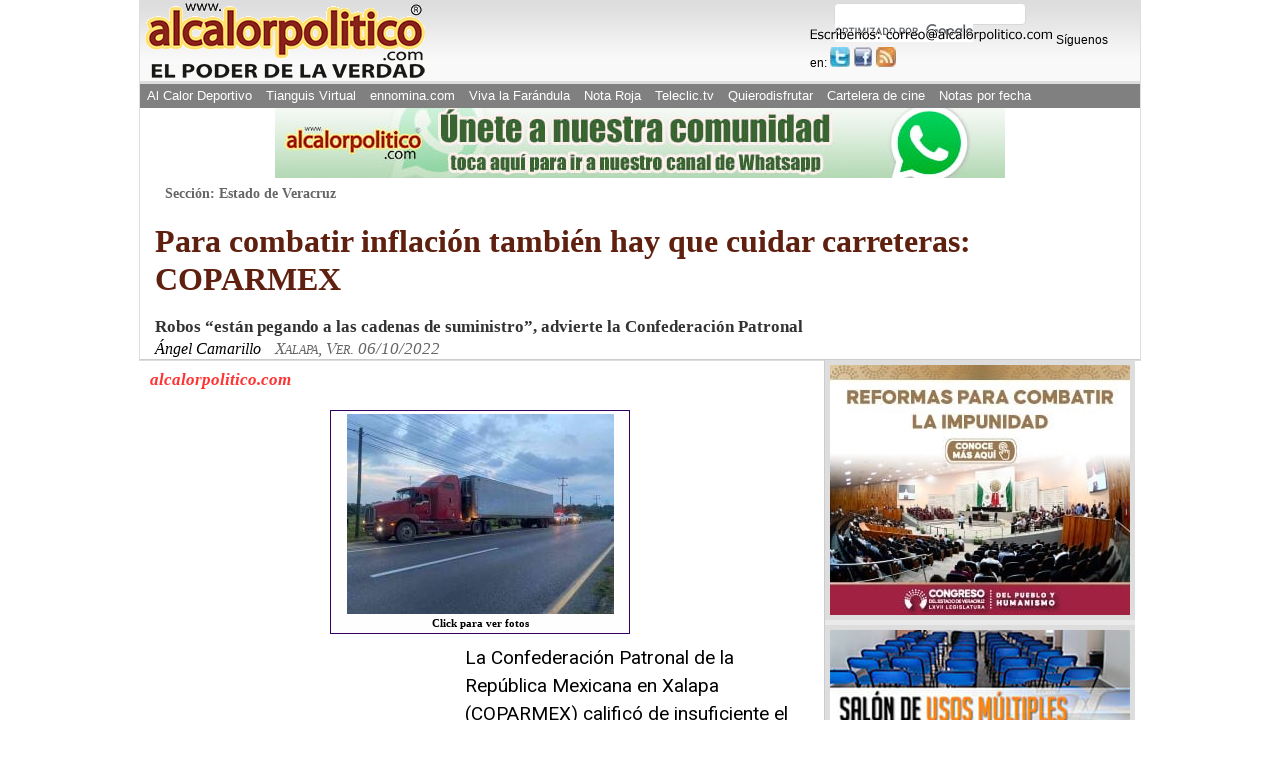

--- FILE ---
content_type: text/html
request_url: https://www.alcalorpolitico.com/informacion/para-combatir-inflacion-tambien-hay-que-cuidar-carreteras:-coparmex-376726.html
body_size: 10178
content:
<!DOCTYPE html>
<html xmlns="http://www.w3.org/1999/xhtml" lang="es" xml:lang="es">

<head>
	<!-- Google tag (gtag.js) -->
<script async src="https://www.googletagmanager.com/gtag/js?id=G-J4ZNNR7Q8R"></script>
<script>
  window.dataLayer = window.dataLayer || [];
  function gtag(){dataLayer.push(arguments);}
  gtag('js', new Date());

  gtag('config', 'G-J4ZNNR7Q8R');
</script>

<!--<script>window.mrf={host:"bc.marfeel.com",dt:3},function(e,t,o,i,a,n,r){function d(){x&&(e.cookie="fromt=yes;path=/;expires="+new Date(Date.now()+18e5).toGMTString(),o.reload())}var x=!/marfeelgarda=no|fromt=yes/i.test(n+";"+a);if((/(ipad.*?OS )(?!1_|2_|3_|4_|X)|mozilla.*android (?!(1|2|3)\.)[0-9](?!.*mobile)|\bSilk\b/i.test(i)&&2&r.dt||/(ip(hone|od).*?OS )(?!1_|2_|3_|4_|X)|mozilla.*android (?!(1|2|3)\.)[0-9].*mobile|bb10/i.test(i)&&1&r.dt||/marfeelgarda=off/i.test(n))&&t===t.top){x&&e.write('<plaintext style="display:none">');var l="script",m=setTimeout(d,1e4),c=e.createElement(l),f=e.getElementsByTagName(l)[0];c.src="//bc.marfeel.com/statics/marfeel/gardac.js",c.onerror=d,c.onload=function(){clearTimeout(m)},f.parentNode.insertBefore(c,f)}}(document,window,location,navigator.userAgent,document.cookie,location.search,window.mrf);</script>
-->

<meta name="viewport" content="width=device-width, initial-scale=1.0" />
<meta http-equiv="Content-Type" content="text/html; charset=iso-8859-1" />
<meta name="title" content="Al Calor PolÃƒÂ­tico" />
<meta name="description" content="La Confederaci&oacute;n Patronal de la Rep&uacute;blica Mexicana en Xalapa (COPARMEX) calific&oacute; de insuficiente el nuevo acuerdo contra la inflaci&oacute;n y la carest&iacute;a, al dejar de lado el refuerzo a la seguridad en el pa&iacute;s...." />
<meta name="keywords" content="carreteras, coparmex, cuidar, tambien, inflacion, combatir, nota, alcalorpolitico, noticias, periodico, calor"/>
<meta name="copyright" content="alcalorpolitico.com - 2019"/><meta name="author" content="alcalorpolitico.com"/>
<meta http-equiv="Cache-Control" content="max-age=3600" /><meta http-equiv="Cache-Control" content="public" />

<script type="text/javascript" src="../jquery/jquery-1.12.4.min.js"></script>
<script type="text/javascript" src="../funciones.js"></script>
<script type="text/javascript" src="ilightbox220/src/js/jquery.requestAnimationFrame.js"></script>
<script type="text/javascript" src="ilightbox220/src/js/jquery.mousewheel.js"></script>
<script type="text/javascript" src="ilightbox220/src/js/ilightbox.packed.js"></script>
<link rel="stylesheet" type="text/css" href="ilightbox220/src/css/ilightbox.css"/>
<title>Para combatir inflaci&oacute;n tambi&eacute;n hay que cuidar carreteras: COPARMEX - Al Calor Pol&iacute;tico</title>
<link rel="shortcut icon" href="/alcalori.ico"/>
<link rel="stylesheet" type="text/css" href="../estilos/maquetacion.css"/>
<link rel="stylesheet" type="text/css" href="../cssmob/drawer.min.css">
<link rel="stylesheet" type="text/css" href="maquetacion-responsive2.css?v1=20"/>


<meta property="og:type" content="article" />
<meta property="og:title" content="Para combatir inflaci&oacute;n tambi&eacute;n hay que cuidar carreteras: COPARMEX" />

<meta property="og:description" content="La Confederaci&oacute;n Patronal de la Rep&uacute;blica Mexicana en Xalapa (COPARMEX) calific&oacute; de insuficiente el nuevo acuerdo contra la inflaci&oacute;n y la carest&iacute;a, al dejar de lado el refuerzo a la seguridad en el pa&iacute;s...." />
<meta property="og:site_name" content="Al Calor PolÃƒÂ­tico" />
			<meta property="og:image" content="https://www.alcalorpolitico.com/imagenes/fotosnotas/originales/2022/10/06/131108carretera1.jpg" />
       			

<link rel="canonical" href="https://www.alcalorpolitico.com/informacion/para-combatir-inflacion-tambien-hay-que-cuidar-carreteras-coparmex-376726.html"/>
<style type="text/css">
#galerianotas { 
    padding: 3px;
    border: 1px solid #306;
    display: inline-block;
    margin: 5px auto 0 auto;
    width: 292px;
    text-align: center;
    background: #fefefe;
}
.whatsapp{ display:none; background:#1da110 url(../images/whatsapp.png); background-repeat:no-repeat; font-size:0.75em !important; background-position:0 0; color:#fff; border-radius:2px; text-indent: 15px;
  padding: 1px 5px !important; margin-right:4px; float:left;  text-align:center; }
.whatsapp:hover{ text-decoration:none; color:#fff; font-family:Arial;font-size:0.75em !important; opacity:0.8;}
.google-ads{ float:left; padding-right:15px; display:block;  }
/* ---------[ Responsive Design ]--------- */
@media only screen and (max-width: 320px) {.whatsapp{ display:block;}.google-ads{ width:99%; clear:both; float:none; margin:5px 0;}	}
@media only screen and (min-width: 321px) and (max-width: 480px){.alcalordeportivonotas li{ width:47%;}.whatsapp{ display:block;}.google-ads{ width:95%; clear:both; float:none; margin:10px 0; }}
@media only screen and (min-width: 481px) and (max-width: 770px){.alcalordeportivonotas li{ width:30%;}.whatsapp{ display:block;}}
@media only screen and (min-width: 771px) and (max-width: 960px){.alcalordeportivonotas li{ width:30%;}}
.lazy-hidden {opacity: 0}
.lazy-loaded {-webkit-transition: opacity 0.3s;-moz-transition: opacity 0.3s;-ms-transition: opacity 0.3s;-o-transition: opacity 0.3s;
transition: opacity 0.3s;opacity: 1;}
</style>
<script type="text/javascript" src="https://www.alcalorpolitico.com/jquery.lazyloadxt.extra.min.js" ></script>
<script>
$(document).ready(function(){
	$('.drawer').drawer();
		$("#areadeladerecha ul img").attr("data-src",function() {
			var href=$(this).attr("src");
			$(this).removeAttr("src");
			return href;
     });
	 	$(".limpiar img").attr("data-src",function() {
			var href=$(this).attr("src");
			$(this).removeAttr("src");
			return href;
     });
	 	$(".alcalordeportivonotas img").attr("data-src",function() {
			var href=$(this).attr("src");
			$(this).removeAttr("src");
			return href;
     });

$("body").bind("copy paste",function(event){var navType = $("body").attr("data-browsername");
if (navType=="MSIE"){
 window.clipboardData.setData("Text","Todos los materiales publicados en este sitio estÃƒÂ¡n protegidos por las leyes de propiedad intelectual de MÃƒÂ©xico, lo cual no permite que los textos informativos, imÃƒÂ¡genes, material en audios o videos y logotipos que tienen TÃƒÂ­tulo de Registro de Marca ante el IMPI, sean reproducidos total o parcialmente en medios impresos, virtuales o electrÃƒÂ³nicos. Si desea hacer uso de lo aquÃƒÂ­ publicado deberÃƒÂ¡ solicitar convenio de autorizaciÃƒÂ³n al periÃƒÂ³dico alcalorpolitico.com: 01 (228) 8 41 54 40, 8 41 54 41 y 01 800 55 29 870 ÃƒÂ³ a: correo@alcalorpolitico.com. Muchas gracias.");}
else{
 event.originalEvent.clipboardData.setData("Text","Todos los materiales publicados en este sitio estÃƒÂ¡n protegidos por las leyes de propiedad intelectual de MÃƒÂ©xico, lo cual no permite que los textos informativos, imÃƒÂ¡genes, material en audios o videos y logotipos que tienen TÃƒÂ­tulo de Registro de Marca ante el IMPI, sean reproducidos total o parcialmente en medios impresos, virtuales o electrÃƒÂ³nicos. Si desea hacer uso de lo aquÃƒÂ­ publicado deberÃƒÂ¡ solicitar convenio de autorizaciÃƒÂ³n al periÃƒÂ³dico alcalorpolitico.com: 01 (228) 8 41 54 40, 8 41 54 41 y 01 800 55 29 870 ÃƒÂ³ a: correo@alcalorpolitico.com. Muchas gracias."); 
}
event.preventDefault();
return false;});
 
});
</script>
<script>
  (function(i,s,o,g,r,a,m){i['GoogleAnalyticsObject']=r;i[r]=i[r]||function(){
  (i[r].q=i[r].q||[]).push(arguments)},i[r].l=1*new Date();a=s.createElement(o),
  m=s.getElementsByTagName(o)[0];a.async=1;a.src=g;m.parentNode.insertBefore(a,m)
  })(window,document,'script','//www.google-analytics.com/analytics.js','ga');
  ga('create', 'UA-5574252-1', 'alcalorpolitico.com');
  ga('send', 'pageview');
</script>
<script>
var trackOutboundLink = function(url, isExternal) {
    var params = {};

    if (!isExternal) {
        params.hitCallback = function () {
            document.location = url;
        }
    }
    ga('send', 'event', 'outbound', 'click', url, params);

    return isExternal;
}
</script>

<script type="text/javascript">
  window._taboola = window._taboola || [];
  _taboola.push({photo:'auto'});
  !function (e, f, u, i) {
    if (!document.getElementById(i)){
      e.async = 1;
      e.src = u;
      e.id = i;
      f.parentNode.insertBefore(e, f);
    }
  }(document.createElement('script'),
  document.getElementsByTagName('script')[0],
  '//cdn.taboola.com/libtrc/alcalorpolitico-network/loader.js',
  'tb_loader_script');
  if(window.performance && typeof window.performance.mark == 'function')
    {window.performance.mark('tbl_ic');}
</script> 

</head>
<body class="drawer drawer--left drawer--sidebar">


<div id="Skiplist"><p><a href="#menutop" tabindex="1">Ir a Men&uacute;</a></p><p><a href="#cont" tabindex="2">Ir a Contenido</a></p></div>
	    
<div id="Pagina"><!--Pagina-->
	<div id="Header"><!--Header-->
      <p>Al Calor Político - La noticia en caliente</p>
      <ul id="LogoP"><li><a href="/" title="Ir al inicio de www.alcalorpolitico.com/" tabindex="4"><img src="/imagenes/imagenescomun/logo_acp_poderverdad.gif" alt="Al Calor Político - La noticia en caliente" width="290" height="80"/></a></li></ul>
      <div id="Redessociales">
		<script>
		  (function() {
			var cx = '003579488209373805864:-ynw68lvlgw';
			var gcse = document.createElement('script');
			gcse.type = 'text/javascript';
			gcse.async = true;
			gcse.src = 'https://cse.google.com/cse.js?cx=' + cx;
			var s = document.getElementsByTagName('script')[0];
			s.parentNode.insertBefore(gcse, s);
		  })();
		</script>
      <div id="FormaBusqueda" style="width:80%;">
        
        <gcse:searchbox-only></gcse:searchbox-only>
      
      </div>
            <img src="../imagenes/imagenescomun/paraescribir.gif" alt="Escríbenos" title="Escríbenos:correo@alcalorpolitico.com" width="243" height="13"/>
       	<p>S&iacute;guenos en:</p>
          <ul>
            <li><a href="https://twitter.com/alcalorpolitico" title="Síguenos en Twitter" tabindex="5" class="twitter" rel="wblank"><span>Twitter</span></a></li>
            <li><a href="https://www.facebook.com/Al-Calor-Político-146830838715699" title="Síguenos en Facebook" tabindex="6" class="facebook" rel="wblank"><span>Facebook</span></a></li>
            <li><a href="//plus.google.com/u/0/114768005028824136039?prsrc=3" title="Síguenos en Google+"  class="google" rel="wblank"><span>Google+</span></a></li>
            <li><a href="https://feeds.feedburner.com/alcalorpolitico" title="Ver RSS" tabindex="7" class="rss" rel="wblank"><span>RSS</span></a></li>			
        </ul>
      </div>
     <div  id="MenuPrincipalTop"> 
		<a name="menutop" id="menutop" class="skip">&nbsp;</a>
        <div id="iBuscar"><a href="#">&nbsp;</a></div>        
        <ul class="menu">
          <li><a href="https://www.alcalordeportivo.com.mx" title="Ver Al Calor Deportivo">Al Calor Deportivo</a></li>
          <li><a href="http://www.eltianguisvirtual.net/" title="Ver Tianguis Virtual">Tianguis Virtual</a></li>
          <li><a href="http://www.ennomina.com" title="Visita la Bolsa de Trabajo">ennomina.com</a></li>
          <li><a href="http://www.vivalafarandula.com" title="Ver Viva la Farándula">Viva la Far&aacute;ndula</a></li>
          <li><a href="/policiaca/" title="Ver Nota Roja">Nota Roja</a></li>
          <li><a href="https://www.teleclic.tv/" title="Ver Teleclic.tv" rel="wblank">Teleclic.tv</a></li> 
          <li><a href="http://www.quierodisfrutar.mx/" title="Ver Quierodisfrutar.com" rel="wblank">Quierodisfrutar</a></li>
          <li><a href="http://www.quierodisfrutar.mx/cinepolis-xalapa/" title="Ver Cartelera de cine" rel="wblank">Cartelera de cine</a></li>
          <li>
			<script type="text/javascript">
            <!--//<![CDATA[
				var meses = new Array ("1","2","3","4","5","6","7","8","9","10","11","12");var f=new Date();
				document.write("<a href=\"https://www.alcalorpolitico.com/informacion/notasarchivo.php?m="+ meses[f.getMonth()]+"&amp;y="+ f.getFullYear()+"&amp;d="+ f.getDate()+" \" title=\"Ver notas por fecha\" >Notas por fecha<\/a>");				
            //]]>-->					
            </script>
            <noscript><a href="https://www.alcalorpolitico.com/informacion/notasarchivo.php" title="Ver notas por fecha" rel="wblank">Notas por fecha</a></noscript>
          </li>
         </ul>
       <a href="#" id="pull" title="Menú de Opciones">alcalorpolitico.com</a> 
     <a href="https://www.alcalorpolitico.com/"  title="alcalorpolitico.com" id="Regresar" style=" background:#808080; color:#fff; padding:5px 10px; line-height:30px; height:25px;"> < Regresar</a>               
      </div>         
	</div> <!--Fin Header-->    <header class="drawer-navbar drawer-navbar--fixed mobheader" role="banner">
    <div class="drawer-container">
      <div class="drawer-navbar-header">
        <a class="drawer-brand" href="https://www.alcalorpolitico.com/">
          <div style="width: 100%;display: flex;justify-content: center;align-items: center;">
            <img src="../cssmob/logo.png"  border="0" style="width: 46%;padding-top: 18px;" />
        </div>
        </a>
        <button type="button" class="drawer-toggle drawer-hamburger">
          <span class="sr-only">toggle navigation</span>
		  <span class="drawer-hamburger-icon"></span>
		</button>
		<div class="contDrawbot">
        	<a href="https://www.alcalorpolitico.com/policiaca/"><p>NOTA ROJA</p></a>
        	<a href="https://www.alcalorpolitico.com/corazonada.php"><p>CORAZONADA</p></a>
    	</div>
      </div>

      <nav class="drawer-nav" role="navigation">
        <ul class="drawer-menu">
          <li><a class="drawer-menu-item" href="https://www.alcalorpolitico.com/edicion/inicio.html">HOME</a></li>
          <li><a class="drawer-menu-item" href="https://www.alcalordeportivo.com.mx/">AL CALOR DEPORTIVO</a></li>
          <li><a class="drawer-menu-item" href="https://www.eltianguisvirtual.net/">TIANGUIS VIRTUAL</a></li>
          <li><a class="drawer-menu-item" href="http://www.ennomina.com/">EMPLEOS Y SERVICIOS</a></li>
          <li><a class="drawer-menu-item" href="https://www.vivalafarandula.com/">VIVA LA FAR&Aacute;NDULA</a></li>
          <li><a class="drawer-menu-item" style="color: #5f2010;font-weight: 500 !important;" href="https://www.alcalorpolitico.com/policiaca/">NOTA ROJA</a></li>
          <li><a class="drawer-menu-item" href="https://www.teleclic.tv/">TELECLICTV</a></li>
          <li><a class="drawer-menu-item" href="http://www.quierodisfrutar.com/">QUIERO DISFRUTAR</a></li>
          <li><a class="drawer-menu-item" href="https://www.alcalorpolitico.com/corazonada.php">CORAZONADA</a></li>

        </ul>
      </nav>
    </div>
</header>
<div id="Contenido"><!--Contenido-->

<!-- Aqui va el banner de publicidad superior -->
	
<div class="publicidadtop"><a href="https://whatsapp.com/channel/0029Va9e7VGGzzKZu5ZmWp30" onclick="return trackOutboundLink(\’CanalWhatsapp’, true)"><img src="../imagenes/imagenespublicidad/bannerCanal.jpg" width="730" height="70"/></a> </div>



  <!-- Aqui va el banner de publicidad superior-->
	
	

   
  <a name="cont" id="cont" class="skip">&nbsp;</a>
	<div id="areasuperiorColumna" style="padding-left: 15px; padding-right: 15px;"><!--areasupeior nota-->
    <p id="seccion">Secci&oacute;n: Estado de Veracruz</p>   <h1 style='text-align:left; font-style:normal;'>Para combatir inflaci&oacute;n tambi&eacute;n hay que cuidar carreteras: COPARMEX</h1> <h2 style='text-align:left;'> Robos &ldquo;est&aacute;n pegando a las cadenas de suministro&rdquo;, advierte la Confederaci&oacute;n Patronal 
</h2> 
	<h3  style='text-align:left;'>Ángel Camarillo <span id="lugar"  style='text-align:left;'>Xalapa, Ver. 06/10/2022</span></h3>
	</div><!--Fin areasupeior nota-->
	   <div id="areanota"><!--areanota de la nota-->
	    	<div id="barracompartir">
        		<p>alcalorpolitico.com</p>
					
        	</div>
      		<div id="textonota" style="display: flex;margin-bottom: 10px;">
				<!--xx<div class="google-ads" style="display:none">
					<script async src="//pagead2.googlesyndication.com/pagead/js/adsbygoogle.js"></script>
					<!-- 2016_nota_alineado200x200 -->
				<!--xx	<ins class="adsbygoogle"
     					style="display:inline-block;width:200px;height:200px"
													 data-ad-client="ca-pub-9236619731034870"
						     data-ad-slot="6881568488"></ins>
											<script>(adsbygoogle = window.adsbygoogle || []).push({});</script>
				</div> xx-->

				<!--Inicia Texto de la nota-->
				<!-- Inicia Galeria de fotos -->
									<a id="galerianotas" class="_piedefoto" href="#" target="_blank"><img src="/imagenes/fotosnotas/previas/2022/10/06/131108carretera1.jpg"><br>Click para ver fotos</a>
        		    <script><!--//<![CDATA[
						$(document).ready(function(){
						$('#galerianotas').click(function(){
						$.iLightBox(
						[
																{
									URL: "/imagenes/fotosnotas/originales/2022/10/06/131108carretera1.jpg",
									caption: " Foto: Redes Sociales"
								},
															],
						{
								skin: 'mac',
								path: 'horizontal',
								fullAlone: 0,
								controls: {
									thumbnail: 1,
									arrows: 1,
									slideshow: 1
								}
							}
						);
						return false;
					});
						}); //]]>-->	
    				</script>
       						</div>               
<!-- Final de la Galeria de fotos -->
<!-- <script data-ad-client="ca-pub-9236619731034870" async src="https://pagead2.googlesyndication.com/pagead/js/adsbygoogle.js"></script> -->
<!-- <script async src="https://pagead2.googlesyndication.com/pagead/js/adsbygoogle.js"></script> -->
<div class="cuerponota cuerpoColumna"  style="font-family: 'Roboto',sans-serif; letter-spacing: normal;  line-height: 1.5; font-weight: 400 !important;">
	<div class="google-ads">
<script async src="//pagead2.googlesyndication.com/pagead/js/adsbygoogle.js"></script>
<!-- 2015_nota_alineado300x250 -->
<ins class="adsbygoogle"
     style="display:inline-block;width:300px;height:250px"
     data-ad-client="ca-pub-9236619731034870"
     data-ad-slot="1724636885"></ins>
<script>
(adsbygoogle = window.adsbygoogle || []).push({});
</script>
</div> 		
	La Confederaci&oacute;n Patronal de la Rep&uacute;blica Mexicana en Xalapa (COPARMEX) calific&oacute; de insuficiente el nuevo acuerdo contra la inflaci&oacute;n y la carest&iacute;a, al dejar de lado el refuerzo a la seguridad en el pa&iacute;s.<br />
<br />
El presidente de COPARMEX Xalapa, Juan Carlos D&iacute;az Morante, consider&oacute; que la soluci&oacute;n no es &ldquo;amarrar&rdquo; los precios de los b&aacute;sicos, dado que la inflaci&oacute;n no es un fen&oacute;meno local sino internacional.<br />
<br />
&ldquo;Desde que se propuso el primer paquete contra la carest&iacute;a, siempre en COPARMEX dijimos que el plan del Presidente era insuficiente completamente, dado que no es el tema de &#39;amarrar&#39; los precios&rdquo;, dijo.<br />
<br><div class="cuadropublicidadnotasinf"><ins class="adsbygoogle" style="height:200px" data-ad-client="ca-pub-9236619731034870"></ins><script>(adsbygoogle = window.adsbygoogle || []).push({});</script></div><br><br />
Insisti&oacute; en el tema de reforzar la vigilancia en carreteras ante un incremento del robo al transporte de mercanc&iacute;as y de personas.<br />
<br />
&ldquo;Y es un tema que est&aacute; pegando much&iacute;simo a los empresarios y est&aacute; pegando a las cadenas de suministro y todos los precios van subiendo y se ven afectados. (Hay que) ir empezando por ese tema&rdquo;.<br />
<br />
Cabe recordar que el 3 de octubre, el Gobierno Federal anunci&oacute; la puesta en marcha de un acuerdo para reducir el precio de 24 productos de la canasta b&aacute;sica.<br />
<br><div class="cuadropublicidadnotasinf"><ins class="adsbygoogle" style="height:200px" data-ad-client="ca-pub-9236619731034870"></ins><script>(adsbygoogle = window.adsbygoogle || []).push({});</script></div><br><br />
La propuesta de la Federaci&oacute;n radica en que para satisfacer estos 24 art&iacute;culos una persona con un salario m&iacute;nimo gaste mil 39 pesos y no el promedio de mil 129 pesos.</div>
		   
		   		   
      <div id="publicidadinferior">
      <div class="cuadropublicidadnotasinf">

<!-- <script async src="//pagead2.googlesyndication.com/pagead/js/adsbygoogle.js"></script> -->
<!-- notas_abajo_izquierda -->
<ins class="adsbygoogle"
     style="display:block"
     data-ad-client="ca-pub-9236619731034870"
     data-ad-slot="1289490481"
     data-ad-format="auto"
     data-full-width-responsive="true"></ins>
<script>
(adsbygoogle = window.adsbygoogle || []).push({});
</script>
</div>
            <div class="cuadronotasapp">
  
<p class="titulo_byn">Ve las noticias en la app para m&oacute;viles<br />
<a href="https://itunes.apple.com/us/app/al-calor-politico/id735616909"><img src="../imagenes/imagenescomun/disp_en_apple_store.jpg" width="150" height="33" /></a><a href="https://play.google.com/store/apps/details?id=com.alcalorpoliticooficial"><img src="../imagenes/imagenescomun/disp_en_google_play.jpg" width="150" height="33" /></a></p>
  <p><a href="noticias.php?idnota=438881">Tras persecuci&oacute;n, capturan a presuntos asaltantes de farmacia, en Xalapa</a></p>
    <p><a href="noticias.php?idnota=438886">Nahle confirma que su Gobierno autoriz&oacute; alza a transporte urbano en Xalapa</a></p>
    <p><a href="noticias.php?idnota=438878">Alza a pasaje en Xalapa pegar&aacute; a hogares de estudiantes, dice Pablo Rodriguez</a></p>
    <p><a href="noticias.php?idnota=438903">Modernizar autobuses y mejorar servicio es rec&iacute;proco a alza de tarifas: Daniela Griego</a></p>
  
</div>

<div class="limpiar">	<p><span class="acpsubtitulos2">Galer&iacute;as de fotos m&aacute;s recientes</span></p>
    <a href="https://www.alcalorpolitico.com/galerias/base.php?idgaleria=77549" class="cuadrogalerias"> <img src="https://www.alcalorpolitico.com/imagenes/fotosnotas/previas/2026/01/30/143641muerto-arrollado-55.jpg" alt="Xalapa, Ver., 30 de enero de 2026.- En la colonia 9 de Abril, en la calle prolongación Francisco Villa esquina El Olmo, un hombre resultó muerto tras ser atropellado por un autobús de la línea Xallitic de la ruta UCISVER."/><br>Muere hombre atropellado, en Xalapa</a>
        <a href="https://www.alcalorpolitico.com/galerias/base.php?idgaleria=77548" class="cuadrogalerias"> <img src="https://www.alcalorpolitico.com/imagenes/fotosnotas/previas/2026/01/30/140252combi-33.jpg" alt="Coatepec, Ver., 30 de enero de 2026.- Alza al transporte también se dio en localidades de este municipio, donde las llamadas ?combis? también aumentaron tarifas pese a malas condiciones de los vehículos."/><br>Denuncian aumento en transporte en Coatepec</a>
        <a href="https://www.alcalorpolitico.com/galerias/base.php?idgaleria=77547" class="cuadrogalerias"> <img src="https://www.alcalorpolitico.com/imagenes/fotosnotas/previas/2026/01/30/114033canacine-44.jpg" alt="Xalapa, Ver., 30 de enero de 2026.- El delegado estatal de CANACINE, Aarón Campos, presentó su Informe de Primer Año. Aseguró que busca fortalecer el sector audiovisual en la entidad. Presentes, el director de Turismo Municipal, Guillermo Blanco, y funcionarios federales."/><br>Rinde informe Delegado de CANACINE</a>
        <a href="https://www.alcalorpolitico.com/galerias/base.php?idgaleria=77546" class="cuadrogalerias"> <img src="https://www.alcalorpolitico.com/imagenes/fotosnotas/previas/2026/01/30/110345hacienda-21.jpg" alt="Xalapa, Ver., 30 de enero de 2026.- Ante la presión del Gobierno del Estado para que reemplaquen sus autos, xalapeños comenzaron a llegar a la medianoche con sillas y cobijas para ganar turno para este viernes, cuando la fila ya era enorme. Ante la poca capacidad de la oficina de Hacienda estatal para atender la demanda, esperan que se prorrogue el plazo."/><br>Hacienda, sin capacidad</a>
        <a href="https://www.alcalorpolitico.com/galerias/base.php?idgaleria=77545" class="cuadrogalerias"> <img src="https://www.alcalorpolitico.com/imagenes/fotosnotas/previas/2026/01/30/100349colectivo-11.jpg" alt="Xalapa, Ver., 30 de enero de 2026.- Representantes e integrantes del servicio de transporte colectivo (combis) entregarán una petición de aumento a tarifa a la gobernadora Rocío Nahle. Argumentan que tienen años de no incrementarla y que tampoco han dado más concesiones."/><br>Concesionarios de transporte colectivo piden incremento a tarifa</a>
        <a href="https://www.alcalorpolitico.com/galerias/base.php?idgaleria=77544" class="cuadrogalerias"> <img src="https://www.alcalorpolitico.com/imagenes/fotosnotas/previas/2026/01/29/174010marcha-11.jpg" alt="Xalapa, Ver., 29 de enero de 2026.- La tarde de este jueves, integrantes de diversos sindicatos como SETSUV y el de Nacional Monte de Piedad  marcharon hacia Plaza Lerdo donde bloquearon unos momentos la vialidad de la calle Enríquez, en apoyo a la movilización nacional convocada en defensa de la soberanía nacional y derechos laborales."/><br>Apoyan movilización nacional</a>
        <a href="https://www.alcalorpolitico.com/galerias/base.php?idgaleria=77543" class="cuadrogalerias"> <img src="https://www.alcalorpolitico.com/imagenes/fotosnotas/previas/2026/01/29/144501choferes-44.jpg" alt="Boca del Río, Ver., 29 de enero de 2026.- Operadores del transporte público de varias rutas de la zona conurbada Veracruz, Boca del Río-Medellín de Bravo pararon sus unidades y se manifestaron en el C5. Piden mantener tarifa única de 12 pesos."/><br>Choferes también abogan por alza a tarifas</a>
        <a href="https://www.alcalorpolitico.com/galerias/base.php?idgaleria=77542" class="cuadrogalerias"> <img src="https://www.alcalorpolitico.com/imagenes/fotosnotas/previas/2026/01/29/134910telesecundaria-66.jpg" alt="Xalapa, Ver., 29 de enero de 2026.- Para prevenir casos de sarampión, en la Telesecundaria ?Jesús Reyes Heroles?, ubicada en la colonia El Olmo, se instruyó usar cubrebocas y gel antibacterial. También hubo vacunación tanto a alumnos como padres de familia."/><br>Se previenen ante sarampión</a>
    </p>
</div>
		     
</div>

   <div class="limpiar">
<div id="taboola-below-article-thumbnails"></div>
<script type="text/javascript">
  window._taboola = window._taboola || [];
  _taboola.push({
    mode: 'thumbnails-a',
    container: 'taboola-below-article-thumbnails',
    placement: 'Below Article Thumbnails',
    target_type: 'mix'
  });
</script>    
   </div>

  </div><!--Fin Texto de la nota-->   
</div><!--Fin area de la nota-->
  <div id="areadeladerecha">

	  
	  
	
<ul>
	
 	
    <li>
	<a href="https://legisver.gob.mx/Inicio.php?p=sliderInfoNP&i=8785682" target="_blank"  onclick="return trackOutboundLink('Congreso/', true)"><img src="../imagenes/imagenespublicidad/251110congreso.jpeg" width="300" alt="Congreso de Veracruz"/></a>
	</li>
	
		
	
	<li>
	<a href="https://www.clubdelemprendedor.mx/sin-categoria/salon-en-renta-centro-de-xalapa" target="_blank"  onclick="return trackOutboundLink('https://www.clubdelemprendedor.mx/sin-categoria/salon-en-renta-centro-de-xalapa/', true)"><img src="../imagenes/imagenespublicidad/170925BANNERSALON300.jpg" width="300" height="150"  alt="Salon de usos multiples"/></a>
	</li>
	
	</ul>

<script type="text/javascript"> 
	 /* Calculate the width of available ad space */
      var ad = document.getElementById('Pagina');
	  window.addEventListener("resize", reloadAd);
		function reloadAd() {
			 if (ad.getBoundingClientRect().width) {
				adWidth = ad.getBoundingClientRect().width+15; // for modern browsers 
			} else {
				adWidth = ad.offsetWidth+15; // for old IE 
			}
			
			if (adWidth > 960 && adWidth <= 970){
			 document.location.reload(true);
			}
		}
       
     
        if (ad.getBoundingClientRect().width) {
            adWidth = ad.getBoundingClientRect().width+15; // for modern browsers 
        } else {
            adWidth = ad.offsetWidth+15; // for old IE 
        }
        /* Replace ca-pub-XXX with your AdSense Publisher ID */
        google_ad_client = "ca-pub-9236619731034870";
     
        if ( adWidth > 960 ){
	       google_ad_size = ["300", "600"];  /* Escritorio */
		   google_ad_slot = "5736034084";
			<!-- 2015_derecha_notasycolumnas300x600 -->
			document.write (
			 '<ins class="adsbygoogle" style="display:inline-block;width:' 
			  + google_ad_size[0] + 'px;height:' 
			  + google_ad_size[1] + 'px" data-ad-client="' 
			  + google_ad_client + '" data-ad-slot="' 
			  + google_ad_slot + '"></ins>'
			);
		   (adsbygoogle = window.adsbygoogle || []).push({});	 			
     }
    </script>
    

    
<!--Fin contenido-->
    <div id="Footer">
    <!--Footer-->
    <script>
$(document).ready(function(){
//hay galeria		
	var $countgaleria=$("#galerianotas").length;
		if ( $countgaleria == 1 ) {//nota solo una imagen en su cuerpo
				$( "#textonota .adsbygoogle" ).first().remove();
				$( "#textonota .google-ads" ).css("display", "block");
		}else{
			 $( "#textonota .google-ads" ).css("display", "block");			
		}
	
		
		var pull= $('#pull');menu= $('#MenuPrincipalTop ul');menuHeight	= menu.height();
	$(pull).on('click', function(e) {e.preventDefault();menu.slideToggle();});
	$(window).resize(function(){var w = $(window).width();
	if(w > 320 && menu.is(':hidden')) {menu.removeAttr('style');}});
	
		$( '#iBuscar a' ).click( function( e ) {
			$( '#FormaBusqueda' ).fadeToggle( 'slow' );
		});
		

	var $count=$(".cuerponota img").length;
		if ( $count == 1 ) {//nota solo una imagen en su cuerpo
				$( ".cuerponota img:eq(0)" ).addClass("imginicio");
				$( ".imginicio" ).clone().prependTo( "#textonota" ).toggleClass("inicio");
				$( ".imginicio" ).hide();
				$( ".inicio" ).show();
		}
	
        $(window).scroll(function(){
            if ($(this).scrollTop() > 100) {$('.scrollup').fadeIn();} 
			else {$('.scrollup').fadeOut();}
        });
        $('.scrollup').click(function(){$("html, body").animate({ scrollTop: 0 }, 600);return false;});
});
</script>    
<a href="#" class="scrollup" style="display: none;" title="Subir">Top</a>
        <p class="copy">&copy; Toda la informaci&oacute;n de este Portal Informativo est&aacute; protegida por la Ley de Derechos de Autor<br />

        Los medios que deseen reproducirla pueden contratar al: 01 800 55 29 870</p>

<span>Xalapa, Veracruz - México. 2005 - 2026</span>    </div>
    
    <!--Fin Footer-->
    
     <div id="taboola-right-rail-thumbnails">
<script type="text/javascript">
  window._taboola = window._taboola || [];
  _taboola.push({
    mode: 'thumbnails-rr',
    container: 'taboola-right-rail-thumbnails',
    placement: 'Right Rail Thumbnails',
    target_type: 'mix'
  });
</script> 
    
</div>
    
    
<script type="text/javascript">
/*Para WhatsApp*/
if(typeof wabtn4fg==="undefined"){wabtn4fg=1;h=document.head||document.getElementsByTagName("head")[0],s=document.createElement("script");s.type="text/javascript";s.src="/whatsapp/whatsapp-button.js";h.appendChild(s);}
</script>

 <script type="text/javascript">
  window._taboola = window._taboola || [];
  _taboola.push({flush: true});
</script>
<script src="../jsmobile/iscroll.min.js"></script>
<script src="../jsmobile/drawer.min.js" charset="iso-8859-1"></script>

</body>
</html>
